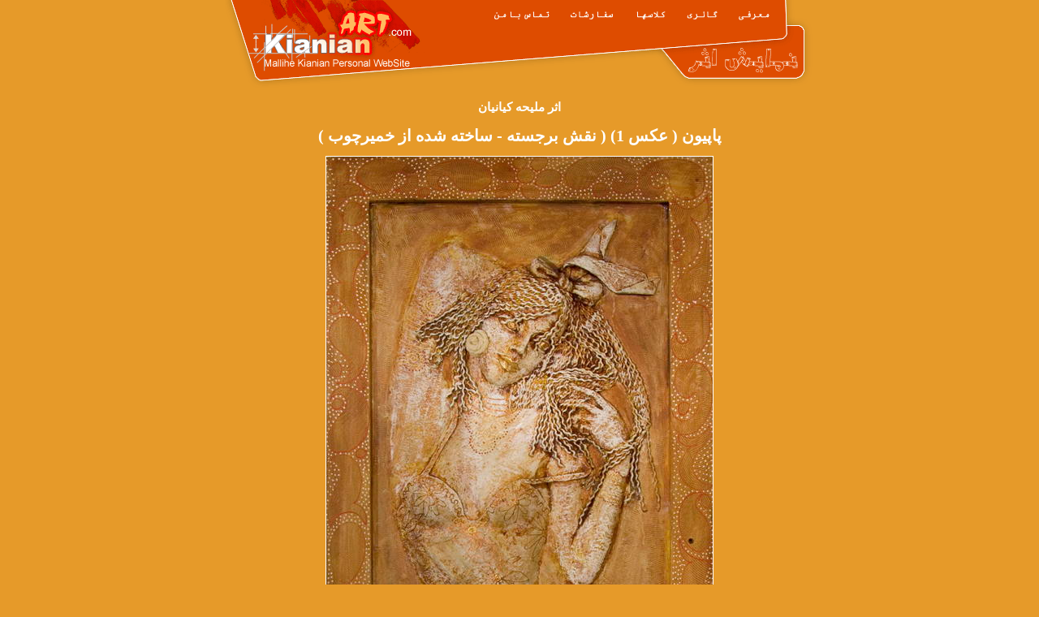

--- FILE ---
content_type: text/html; charset=windows-1256
request_url: http://www.kianianart.com/Gallery-Preview-178-%D9%BE%D8%A7%D9%BE%D9%8A%D9%88%D9%86-%D9%86%D9%82%D8%B4-%D8%A8%D8%B1%D8%AC%D8%B3%D8%AA%D9%87-%D8%AE%D9%85%D9%8A%D8%B1%DA%86%D9%88%D8%A8.html
body_size: 1878
content:

<html>
<head>
	<meta http-equiv="Content-Language" content="en-us">
	<meta name="GENERATOR" content="Microsoft FrontPage 5.0">
	<meta name="ProgId" content="FrontPage.Editor.Document">
	<meta http-equiv="Content-Type" content="text/html; charset=windows-1256">
	<META name="ROBOTS" content="INDEX,FOLLOW">
	<META name="description" content="پيش نمايس اثر هنري مليحه کيانيان - 178- گالري -خميرچوب - نقش برجسته - پاپيون " >
	<META name="keywords" content="خميرچوب,نقش برجسته art, design, fireplace, fire place, statue, pottery, production,  interior, interior design , decoration, domestic, malihekianian,malihe kianian, art lab, malihe, picture, image, tandis, mojasame, iran, sofal,آموزش, سفالگري, سفالگري, مجسمه سازي, نقاشي, طراحي, دکوراسيون, تصويرسازي, قالب سازي, پتينه, رنگ, لعاب, پليمر, پليمر, کامپوزيتي, کامپوزيتي, فايبرگلاسي, فايبرگلاسي, بتن گلاسه, کودکان, کلاس, دانشجو, شاگرد, استاد, هنرمند, سفالگر, مجسمه, تنديس, تنديس, گالري, گالري, نمايشگاه, نمايشگاه, غرفه,مليحه کيانيان,مليحه كيانيان, هنر, هنرمندان, ديزاين, ديزاين, شومينه, شومينه, کنترل, ساخت, طرح, توليد, اجرا, دکور, دکوراسيون, دکوراسيون, ايران, ايران, سراميک, سراميک, فرفورژه, شيشه, شيشه, معمار, معماري, معماري, عمران, نما, نقش برجسته, نقاشي برجسته,نقاشي برجستهوآموزشگاه,مدرن ,کلاسيک,آناتومي بدن انسان,گل رس,سنگ,چوب,فلز,خمير چوب,رزين,شن و ماسه,شيشه ,کلاژ مواد,آرماتور بندي,مجسمه هاي ميداني,رنگ روغن,اکرليک,کلاژ مواد,ويتراي,نقاشي برجسته, چاپ پارچه,دکوپاژ,ميز,صندلي,کنسول آئينه,شمدان,آباژور,چراغ ديوار کوب,لوستر,کتاب خانه,پارتيشن">
	<META name="author" content="Malihe Kianian">
	<META name="copyright" content="2009 - kianianart.com">
		
	<base Href="http://www.kianianart.com/" >
	<title>178 - گالري - خميرچوب - نقش برجسته - پاپيون - پيش نمايش اثر هنري مليحه کيانيان </title>
	<Script src="script.js" type="text/javascript"></Script>
	<link REL="StyleSheet" HREF="newstyles.css" TYPE="text/css">
</head>

<body bgcolor="#E69A29" leftmargin="0" topmargin="0" marginwidth="0" marginheight="0">

<div id="header">
			<map name="FPMap0">
            <area alt="معرفي - مليحه کيانيان" coords="628, 11, 677, 26" shape="rect" href="http://www.kianianart.com/1-معرفي.html">
            <area alt="نمايشگاه و گالري آثار مليحه کيانيان" coords="496, 10, 557, 25" shape="rect" href="http://www.kianianart.com/8-کلاسهاي-آموزشي.html">
            <area alt="کلاسهاي آموزشي مليحه کيانيان" coords="564, 9, 620, 25" shape="rect" href="http://www.kianianart.com/Gallery.html">
            <area alt="نمايش آثار سفارشي" coords="425, 9, 486, 26" shape="rect" href="http://www.kianianart.com/Gallery-Orders.html ">
            <area alt="تماس با من" coords="330, 10, 403, 25" shape="rect" href="http://www.kianianart.com/13-تماس-با-من.html">
            <area href="http://www.kianianart.com/" shape="rect" coords="36, 9, 232, 83">
            </map>
			<img src="http://www.kianianart.com/images/preview_02.gif" width="726" height="111" usemap="#FPMap0" border="0">
</div>
			
			
<div id="contents">			
	<H2 dir=rtl> اثر مليحه کيانيان </h2>	<H1 dir=rtl> پاپيون  ( عکس 1) ( نقش برجسته - ساخته شده از خميرچوب ) </h1> 
	<img src="gallery/pics/HCK89.jpg" width="476" Height="1024"  ALT= "اثر مليحه كيانيان - پاپيون - نقش برجسته  " >
	
	<H1 dir=rtl> پاپيون  ( عکس 2) ( نقش برجسته - ساخته شده از خميرچوب ) </h1> 
	<img src="gallery/pics/HCK89_1.jpg" width="600" Height="800"  ALT= "اثر مليحه كيانيان - پاپيون - نقش برجسته  " >
	
</div>

<div id="line">	&nbsp;</div>

<div id="details">
	<ul>
		<li>نام اثر : <span>پاپيون (نقش برجسته)</span></li>
		<li>جنس : <span>خميرچوب</span></li>
		<li>ابعاد : <span>77*167</span></li>		
		<li>تاريخ ساخت : <span>1385-2007</span></li>
		
	</ul>
</div>

<div id="line">&nbsp;</div>

			
			
			<center>
<table>
<tr>
		
			
			</td>
		<td width="34">
			&nbsp;</td>
	</tr>
	<tr>
		<td width="40" height="79">
			&nbsp;</td>
		<td height="79" align="center">
			<map name="FPMap1">
            <area href="http://www.kianianart.com/contactme.htm" shape="rect" coords="528, 56, 671, 74">
            </map>
			<img src="http://www.kianianart.com/images/preview_08.gif" width="726" height="79" usemap="#FPMap1" border="0"></td>
		<td width="34" height="79">
			&nbsp;</td>
	</tr>
</table>
<!-- End ImageReady Slices -->
</body>
</html>

--- FILE ---
content_type: text/css
request_url: http://www.kianianart.com/newstyles.css
body_size: 1311
content:
span.btns        { 
	font-size: 8pt;
	font-family: Courier New;
	color: #FFFFFF }

#contentsHeader	{
	height : 29px;
   margin-bottom : 10px;
   _margin:0px;
}

#CH_left{
	height : 29px;
	padding-top : 5px;
	float : left;
	width : 253px;
	direction : rtl;
	text-align : left;	
}

#CH_left2{
	height : 29px;
	padding-top : 5px;
	float : left;
	width : 237px;
	direction : ltr;
	text-align : right;	
}

#input {
	float : right;
	font-size: 10px;
}

#input_text ,#input_text2{
	float : right;
	font-size: 10px;
	color: #FFDB91;
	font-weight : bold;
	text-align : left;
	direction : rtl;
	padding-left : 5px;
}

#input_text2{
	direction : ltr;
}

#input_text span{
	font-size: 9px;	
	font-weight : normal;
	line-height : 16px;
}

#CH_right	{
	height : 26px;
	_height : 29px;
	float: left;
	width :357px;
	background : url(images/btns_line.gif) no-repeat bottom left;
	padding-top : 6px;
	_padding-top : 3px;
	}
	
#CH_right2	{
	height : 26px;
	_height : 29px;
	float: left;
	width :370px;
	background : url(images/btns_line_ltr.gif) no-repeat bottom right;
	background-position : -5px 8px;
	padding-top : 6px;
	_padding-top : 3px;
	}	

#toplinks {
	font-size: 12px;
	direction : rtl;
	text-align : right;
}

#toplinks2 {
	font-size: 11px;
	direction : ltr;
	text-align : left;
	font-weight : bold;
}	

#toplinks a {
	text-decoration: none;
}
	
	
#toplinks2 a {
	text-decoration: none;
}


#toplinks span, #toplinks2 span  {
	color: #FFCC66;
	font-weight : normal;
}

#links {
 direction : rtl;
 text-align : right;
}

#links a {
	text-decoration: none;
}

#links  ul{
 list-style : none;
 line-height : 18px;
 margin : 0px;
 padding : 0px;
 padding-right : 20px;	
}

	
.link_titles {
	direction : rtl;
	text-align : right;
	font-weight : bold;
	margin : 2px;
	margin-right : 5px;
	line-height : 15px;
	margin-bottom : 3px;
}	
	
.matn        { 
	line-height: 150%;
	font-family: Tahoma;
	font-size: 8pt;
	color: #FFFBF2; 
    text-align: justify;
	text-justify: kashida;
	margin-left: -15; 
    margin-right: 15;
	margin-top: 0;
	margin-bottom: 0 }
	
.texts   { 
	font-family: Tahoma;
	font-size: 8pt;
	color: #FFFFFF }
	
span.btns        { font-size: 8pt; font-family: Courier New; color: #FFFFFF }

.matn        { line-height: 150%; font-family: Tahoma; font-size: 8pt; color: #FFFBF2; 
               text-align: justify; text-justify: kashida; margin-left: -15; 
               margin-right: 15; margin-top: 0; margin-bottom: 0 }

A:hover {
	color: #FF0000;
	text-decoration: none;
	}	
	
h1  { font-size : 20px ; color : #fff;}
h2  { font-size : 15px ; color : #fff;}

#websiteDetails {
	display:none
}

#contents {	text-align:center; margin-bottom: 20px;}
#contents img { border: 1px solid #FFFFFF}
#header { text-align:center;}
#line { background: #fff; height:2px; width:100%;}
#similar { background: #fff; height:40px; width:100%; text-align:center; font-family : Tahoma; font-size: 12px; font-weight: bold;vertical-align: middle ;padding-top:10px;} 
#details,#details2  { background: #F3D2A0; height:auto; width:100%;}
#details ul ,#details2 ul { padding: 10px 0px; margin :10px 200px; list-style:none;}
#details li ,#details2 li { border-bottom : 1px  dotted #fff; font-family : Tahoma; font-size : 12px; color:  #fff; padding-bottom : 3px; }
#details li span,#details2 li span {  font-weight: none; color:#006}
#details ul {direction : rtl};
A:hover {color: #FF0000}

#gallItem {
	width : 387px;
	height: 209px;
	margin:0px;
	padding:0px;
}

#gallItemTop {
	width : 387px;
	height : 160px;
	background : url(images/gallback.gif) no-repeat top left;		
}

#gallItemTopNew {
	width : 387px;
	height : 160px;
	background : url(images/gallbacknew.gif) no-repeat top left;		
}

#gallItemBott{
	width : 387px;
	height : 49px;
	background : url(images/gallbackbott_02.gif) repeat-x bottom left;	
}

#gallItemBottLeft {
	float : left;
	width : 173px;
	_width : 193px;
	height : 49px;
	margin:0px;
	text-align : left;
	padding : 0px;
	padding-left : 20px;
	background : url(images/gallbackbott_01.gif) no-repeat bottom left;	
}

#gallItemBott p {
	margin:0px;
	padding:0px;
}

#gallItemBottRight {
	float : left;
	width : 169px;
	_width : 194px;
	height : 49px;
	padding-right: 25px;
	background : url(images/gallbackbott_06.gif) no-repeat bottom right;	
}

#gallItemTopLeft,#gallItemTopLeft2{
	float : left;
	width : 245px;
	height : 160px;
	text-align : right;
}

#gallItemTopLeft2{
text-align : left;
}

#gallItemTopRight{
    float : left;
	width : 130px;
	height : 145px;
	_height : 160px;
	direction : ltr;
	padding-top : 15px;
}

#gallItemTopLeft ul ,#gallItemTopLeft2 ul { list-style:none;padding : 20px 12px 0px 20px; margin:0px; }
#gallItemTopLeft li ,#gallItemTopLeft2 li { font-family : Tahoma; font-size : 11px; color: #663300; padding-bottom : 5px; _padding-bottom : 0px; font-weight: bold;}
#gallItemTopLeft li span,#gallItemTopLeft2  li span {font-weight: normal ; color:#006;}
#gallItemTopLeft ul {direction : rtl}




--- FILE ---
content_type: application/javascript
request_url: http://www.kianianart.com/script.js
body_size: 233
content:

function md(e) 
{ 
  try { if (event.button==2||event.button==3) return false; }  
  catch (e) { if (e.which == 3) return false; } 
}
document.oncontextmenu = function() { return false; }
document.ondragstart   = function() { return false; }
document.onmousedown   = md;


 function openw(targ,val,winname,W,H) {
    window.open(targ ,winname,"scrollbars=yes,width=" + W + ",height=" + H) ;
   }